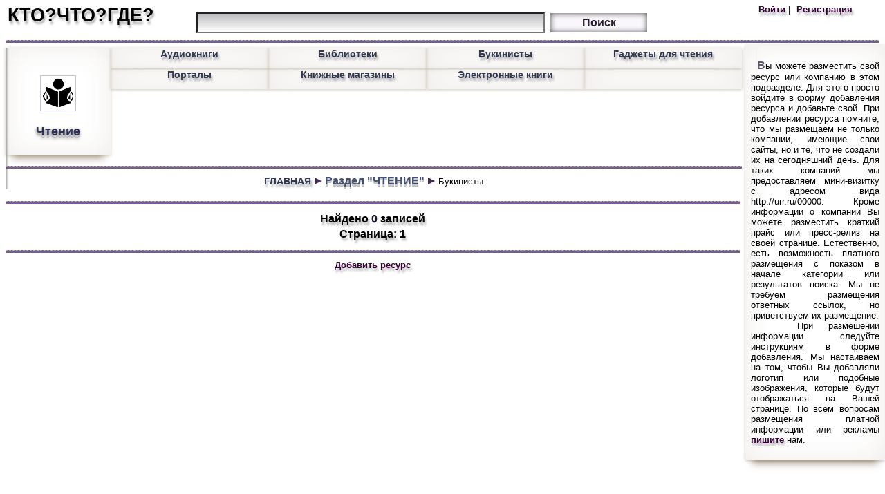

--- FILE ---
content_type: text/html; charset=UTF-8
request_url: https://cat.urr.ru/reading.php?sec=194
body_size: 2670
content:


<!DOCTYPE html>
<html lang="ru">
<head>
   <title>Каталог - Кто?Что?Где? - Раздел "ЧТЕНИЕ"- наиболее полный справочный каталог ресурсов и компаний России</title>
    <meta charset="utf-8">
		<meta content="Информация о предприятиях и сайтах России с полным описанием и мини-визитками"
			name="Description">
				<meta content="каталог, справочник, адреса, сайты, предприятия, ресурсы"
					name="Classification">
				<meta lang="ru"
			content="авто бизнес информация развлечения отдых транспорт наука спорт торговля промышленность культура услуги"
		name="keywords">
	<meta lang="en"
content="auto business relax transport science sport trading industry culture services"
	name="keywords">
		<meta content="авто, бизнес, информация, культура, наука, отдых, промышленность, развлечения,спорт, техника, торговля, транспорт, услуги, финансы"
			name="keys">
    <link rel="stylesheet" type="text/css" media="screen" href="css/style.css">
     <script type="text/javascript">

function openPopup(url,pop_width,pop_height) {
var h,w
h = screen.height //height of screen, not just the parent window
w = screen.width //width of the screen, not just the parent window
var l,t
l = parseInt((w-pop_width)/2)
t = parseInt((h-pop_height)/2-20)
popupWin = window.open(url,'open_window','width='+pop_width+',height='+pop_height+',left='+l+',top='+t)
}
</script>
 </head>
<body>
<div width="100%">
 <div class="head">КТО?ЧТО?ГДЕ?</div>
  <div class="search"><form action="" method="post">
           <input name="search" size=60 type="text" value="">&nbsp;&nbsp;<input type="submit" class="sendsubmit" value="Поиск">
</form>
  </div>
    <div class="reg"><div>
     <a href="#" onClick="javascript:document.getElementById('enter').style.display='block';">Войти&nbsp;</a><b>|</b>
       <a href="./register.php" rel="nofollow">&nbsp;Регистрация</a>
<div id="enter" class="enter">
<form method="post" action="">
    <table>
      <tr>
        <td colspan="2"><strong>&nbsp;Вход/Регистрация</strong></td>
   </tr>
      <tr>
        <td align="right">Логин:</td>
        <td>
          <input type="text" size=14 name="login"></td>
  </tr>
      <tr>
        <td align="right">Пароль:</td>
        <td>
          <input type="password" size=15 name="password"></td>
  </tr>
</table>

       <input type="hidden" name="authorize" value="77">
      <input type="submit" class="sendsubmit" value="Войти">
      <a href="#" onClick="javascript:document.getElementById('enter').style.display='none'; document.getElementById('lost').style.display='block';">Забыли пароль?</a>
  </form>
  </div>
  <div id="lost" class="lost">
  <form name="" action="" method="post">
  Форма восстановления пароля
    <input name="lost_mail" type="text" value="" placeholder="Ваш email"><br /><br /><input type="submit" class="sendsubmit" value="Отправить">
</form></div>
 </div></div>
<hr>
         <div class="nav">

<div class="cat"><a href="reading.php" title="Раздел о чтении и все, связанное с книгами"><div class="cap"><img src="images/reading.gif" alt="Раздел о чтении и все, связанное с книгами"><br /><h1>Чтение</h1></div></a></div>
          	        <div class="sec">
          	         <a href="?sec=192" title=""><div class="cap1">Аудиокниги</div></a></div>
          	        <div class="sec">
          	         <a href="?sec=193" title=""><div class="cap1">Библиотеки</div></a></div>
          	        <div class="sec">
          	         <a href="?sec=194" title=""><div class="cap1">Букинисты</div></a></div>
          	        <div class="sec">
          	         <a href="?sec=195" title=""><div class="cap1">Гаджеты для чтения</div></a></div>
          	        <div class="sec">
          	         <a href="?sec=196" title=""><div class="cap1">Порталы</div></a></div>
          	        <div class="sec">
          	         <a href="?sec=197" title=""><div class="cap1">Книжные магазины</div></a></div>
          	        <div class="sec">
          	         <a href="?sec=198" title=""><div class="cap1">Электронные книги</div></a></div>
          	        <div class="sec">
          	         </div>
          	        <div class="clear"></div>

<div style="position: relative; width: 98%;"><hr><a href="https://cat.urr.ru/">ГЛАВНАЯ</a><span class="arrow-right"></span><strong>Раздел "ЧТЕНИЕ"</strong><span class="arrow-right"></span>Букинисты     </div>
   </div>
 <div class="clear"></div>
 <div class="content">
<hr>
<div class="center">Найдено <b>0</b> записей<br />Страница: 1</div>		<div align="center"><hr><a href="add77.php" rel="nofollow">Добавить ресурс</a></div>
   </div>
   <div class="banner">
    <p>&nbsp;&nbsp;Вы можете разместить свой ресурс или компанию в этом подразделе. Для этого просто войдите в форму добавления
    ресурса и добавьте свой. При добавлении ресурса помните, что мы размещаем не только компании, имеющие свои сайты, но и те, что
    не создали их на сегодняшний день. Для таких компаний мы предоставляем мини-визитку с адресом вида http://urr.ru/00000. Кроме
    информации о компании Вы можете разместить краткий прайс или пресс-релиз на своей странице. Естественно, есть возможность
    платного размещения с показом в начале категории или результатов поиска. Мы не требуем размещения ответных ссылок, но приветствуем их размещение.<br />

    <span>&nbsp;&nbsp; При размешении информации следуйте инструкциям в форме добавления. Мы настаиваем на том, чтобы Вы добавляли логотип
    или подобные изображения, которые будут отображаться на Вашей странице. По всем вопросам размещения платной информации или рекламы
    <a href="javascript:openPopup('mailform.php',540,440);">пишите</a> нам.</span>
    </p>
   </div>
</div>

<div class="clear"><hr></div>
<div class="footer">Designed by <a href="http://slo-gun.urr.ru">Slo-Gun Studio &reg;</a> 2018</div>

</body>

</html>




--- FILE ---
content_type: text/css
request_url: https://cat.urr.ru/css/style.css
body_size: 2691
content:
@charset "utf-8";

body {
  font: 10pt/22px Arial, Tahoma, Helvetica, sans-serif;
  min-height: 100%;
  /* IE10+ */

}

h1 {color:#2C3154; font-size:18px; font-weight: bold; font-family: Arial, Helvetica; text-shadow: 0 1px 0 #ccc, 0 2px 0 #c9c9c9, 0 3px 0 #bbb, 0 4px 0 #b9b9b9, 0 0 5px rgba(0,0,0,.1),
    0 1px 3px rgba(0,0,0,.3), 0 3px 5px rgba(0,0,0,.2), 0 5px 5px rgba(0,0,0,.25);
   }

A {
	FONT-SIZE: 10pt;
	FONT-WEIGHT: bold;
	COLOR: #350035;
	FONT-FAMILY: Verdana, Arial, Helvetica;
	TEXT-DECORATION: none;
	text-shadow: 2px 4px 3px rgba(0,0,0,0.3);
}
A.link {
	COLOR: #471D41;
	FONT-WEIGHT: bold;
	TEXT-DECORATION: none;
}
A:hover, A.link:hover {
	COLOR: #0000B3;
	TEXT-DECORATION: none;
}

b {color: #151631; text-shadow: 0 1px 0 #ccc;}
i {color:#596399;}

hr {
 	width: 100%;
 	height: 3px;
	background: #52366D;
	border: 0px none;
	border-top: dashed 1px #999;
	-moz-opacity:0.8; filter: alpha(Opacity=80); opacity: 0.8;
}
td { font: 12pt Arial, Tahoma, Helvetica, sans-serif;
}
.arrow-right {
	margin: 0 5px;
	display: inline-block;
	width: 0;
	height: 0;
    border-top: 5px solid transparent;
	border-left: 10px solid #432954;
	border-bottom: 5px solid transparent
}

red {
	font-size: 12pt;
	color: red;
}

strong {color:#445173; font-size:16px; font-weight: bold; font-family: Arial, Helvetica; text-shadow: 0 1px 0 #ccc, 0 2px 0 #c9c9c9, 0 3px 0 #bbb, 0 3px 0 #b9b9b9, 0 3px 0 #aaa;
}

.head {
	 padding: 3px;
	 text-align:center;
	 FONT-SIZE: 20pt;
	 FONT-FAMILY: Verdana, Arial, Helvetica;
	 FONT-WEIGHT: bold;
	 TEXT-DECORATION: none;
	 text-shadow: 2px 4px 3px rgba(0,0,0,0.3);
	 float: left;
}
.header { position: absolute; top: 26px; left: 20px;
}
.search { width:60%; padding: 5px; text-align:center; float: left; white-space: nowrap;
}
.reg { position:absolute; Z-INDEX: 32;  width: 180px; top: 3px; right: 3px; height: 160px;
}
.enter { display:none; position:absolute; TOP: 5px; width: 200px; right: 3px; background: #F9F9FB; text-align:center; padding: 5px; box-shadow: 0 0 8px #464646 inset;}
.lost {
	display:none;
	position:absolute;
	TOP: 5px;
	width: 200px;
	right: 3px;
	background: #F9F9FB;
	font-size: 12pt;
	color: #1C3940;
	font-weight: bold;
	text-align:center;
	padding: 5px;
	spacing: 5px;
	box-shadow: 0 0 8px #464646 inset;
}

form {
	padding: 5px;
}

img {
	border: 1px #C1C7D9 solid;
}
hide {
	display: none;
}
.nav {position:relative; width: 86%; text-align:center; box-shadow: 5px 0 5px -5px #000 inset, -5px 0 5px -5px #F4F4F4 inset; }
.nav a {font-size:14px; margin-top: 5px; cursor:pointer; font-weight: bold; color:#31384F; text-align: center;}
.content {position:relative; width: 84%; min-height: 450px;}
.index {position:relative; width: 86%; text-align: center; min-height: 650px;}
.anonce {position:relative; top: 31px; width: 14%; box-shadow: 5px 0 5px -5px #000 inset, -5px 0 5px -5px #000 inset;
 text-align: justify; line-height: normal; background:#F2F2F2; padding-right: 5px; padding-left: 5px; float:left;}
.anonce a {font-size:14px; cursor:pointer; font-weight: bold; color:#2E2091}
.anonce a:hover {text-decoration:none; color: #9B1523;}
.anonce strong {color:#660000; font-size:14px; font-weight: bold; font-family: Arial, Helvetica; }
#.anonce:first-letter { font-size: 120%; color: #7D0000;}

.banner {position:absolute; top: 65px; right: 0px; Z-INDEX: 30; width: 15%; min-height: 590px;
 text-align: justify; line-height: normal; font-size: 10pt; padding: 5px; -moz-box-shadow:0 1px 4px rgba(0, 0, 0, 0.3), 0 0 40px rgba(0, 0, 0, 0.1) inset;
            box-shadow:0 1px 4px rgba(0, 0, 0, 0.3), 0 0 40px rgba(0, 0, 0, 0.1) inset;
    -webkit-box-shadow: 0 15px 10px -10px rgba(98, 73, 43, 0.5), 0 1px 4px rgba(98, 73, 43, 0.3), 0 0 40px rgba(98, 73, 43, 0.1) inset;
       -moz-box-shadow: 0 15px 10px -10px rgba(98, 73, 43, 0.5), 0 1px 4px rgba(98, 73, 43, 0.3), 0 0 40px rgba(98, 73, 43, 0.1) inset;
            box-shadow: 0 15px 10px -10px rgba(98, 73, 43, 0.5), 0 1px 4px rgba(98, 73, 43, 0.3), 0 0 40px rgba(98, 73, 43, 0.1) inset; float:left;}
.banner strong {color:#660000; font-size:14px; font-weight: bold; font-family: Arial, Helvetica; }
#.banner:first-letter { font-size: 120%; color: #7D0000;}

.box{position:absolute; top: 0px; padding: 0; margin: 1;  width: 15%; border-left:#D4D4D4 1px solid; border-right:#D4D4D4 1px solid; }
.box p{position:relative; height: 20px; border-bottom: #737373 1px solid; font-size:14px; padding: 3 3 3 3; margin: 1px;}
.box a {font-size:14px; vertical-align: middle; cursor:pointer; font-weight: bold; color:#F5F5F5}
.box a:hover {text-decoration:none; color: #9B1523;}
.box span {position: relative; top: -72px; height: 71px; width: 320px; font-size: 14px; font-weight: bold; text-align: center; border: #D4D4D4 double 2px; z-index: 1100; left: 190px; background:#F2F2F2; text-decoration:none; line-height: normal;  float:left; margin-top: -5px; padding: 0;
-moz-opacity:0.9; filter: alpha(Opacity=80); opacity: 0.8}
.box span a {cursor:pointer; color:#2E2091}
.box span strong{font-size: 14px;}

.clear {clear:both; min-height: 10px; line-height:0; font-size:0; width:100%;}
.topic {position: relative; min-height: 80px; padding: 10px; spacing: 5px; -webkit-box-shadow:0 1px 4px rgba(0, 0, 0, 0.3), 0 0 40px rgba(0, 0, 0, 0.1) inset;
       -moz-box-shadow:0 1px 4px rgba(98, 73, 43, 0.3), 0 0 40px rgba(98, 73, 43, 0.1) inset;
            box-shadow:0 1px 4px rgba(98, 73, 43, 0.3), 0 0 40px rgba(98, 73, 43, 0.1) inset;}
.toopic {position: relative; background: #FDFFFF; min-height: 80px; padding: 10px; spacing: 5px; box-shadow:0 1px 4px rgba(0, 0, 0, 0.5);
   }
.page {position: relative; width:90%; min-height:130px; margin-left: auto; margin-right: auto; padding: 5px 0 5px 20px; -webkit-box-shadow:0 1px 4px rgba(0, 0, 0, 0.3), 0 0 40px rgba(0, 0, 0, 0.1) inset;
       -moz-box-shadow:0 1px 4px rgba(98, 73, 43, 0.3), 0 0 60px rgba(98, 73, 43, 0.1) inset;
            box-shadow:0 1px 4px rgba(98, 73, 43, 0.3), 0 0 60px rgba(98, 73, 43, 0.1) inset;}
.wrap {padding: 10px; position:relative;  box-shadow: 0 6px 8px -6px #646464 inset;}
.footer {position:relative; width:100%; background:#FBFCFD; top: 5px; margin: 0 auto; padding:20px 0px 20px 0; text-align:center; color:#353E57; text-transform:uppercase; box-shadow: 0 7px 9px -8px #C1C8D9 inset; }
.footer a {font-size:12pt; cursor:pointer; font-weight: bold; color: #353E57}

.cat {
	position: relative;
	spacing: 2px;
	width: 14%;
	height: 155px;
       -moz-box-shadow:0 1px 4px rgba(98, 73, 43, 0.3), 0 0 40px rgba(0, 0, 0, 0.1) inset;
            box-shadow:0 1px 4px rgba(98, 73, 43, 0.3), 0 0 40px rgba(0, 0, 0, 0.1) inset;
    -webkit-box-shadow: 0 15px 10px -10px rgba(98, 73, 43, 0.5), 0 1px 4px rgba(98, 73, 43, 0.3), 0 0 40px rgba(98, 73, 43, 0.1) inset;
       -moz-box-shadow: 0 15px 10px -10px rgba(98, 73, 43, 0.5), 0 1px 4px rgba(98, 73, 43, 0.3), 0 0 40px rgba(98, 73, 43, 0.1) inset;
            box-shadow: 0 15px 10px -10px rgba(98, 73, 43, 0.5), 0 1px 4px rgba(98, 73, 43, 0.3), 0 0 40px rgba(98, 73, 43, 0.1) inset;
            float: left;
}

.var {
    position: relative;
	padding: 5px;
	width: 32%;
	min-height: 90px;
  	box-shadow:0 0 20px rgba(0,0,0,0.8);
  	float: left;
}

.cat1 {
	position: relative;
	padding: 20px;
	width: 90%;
  	background: #FDFDFD;
  	display: inline-block;
  	margin: 10px;
  	box-shadow: 0 14px 28px rgba(0,0,0,0.25), 0 10px 10px rgba(0,0,0,0.22);
    float: left;
}

.cap {
   height: 120px;
   margin: 40px 0;
}

.center {
	  width: 99%;
	  padding:5px;
	  text-align: center;
	  font-size: 12pt;
	  font-weight: bold;
      text-shadow: 2px 4px 3px rgba(0,0,0,0.3);
}

.sec {
	position: relative;
	spacing: 2px;
	width: 21%;
	height: 30px;
	line-height: 0.9;
       -moz-box-shadow:0 1px 4px rgba(98, 73, 43, 0.3), 0 0 40px rgba(98, 73, 43, 0.1) inset;
            box-shadow:0 1px 4px rgba(98, 73, 43, 0.3), 0 0 40px rgba(98, 73, 43, 0.1) inset;
    text-shadow: rgba(255,255,255,0.5) 0px 3px 3px;
    float: left;
}

.thumb {
	width: 90px; float:left; margin-left: 10px; margin-right: 10px;
}
.butt {padding:5px 10px 5px 8px; border-radius: 3px; width: 25px; height:25px; background: linear-gradient(to bottom, #8A8A8A 0%, #F0F0F0 100%); float: left;
box-shadow: inset 0 0 0 1px #C4C4C4,0 5px 15px #2D2D2D;
}
.butt img {border: 0;
}
.cap1 {
   height: 200px;
   margin: 3px 0;
}
input {
    padding: 5px;
    font-size: 14px;
    text-shadow: 0px 1px 0px #fff;
    outline: none;
    background: -webkit-gradient(linear, left top, left bottom, from(#bcbcbe), to(#ffffff));
    background: -moz-linear-gradient(top, #bcbcbe, #ffffff);
}

.sendsubmit {
	background: #F9F7FB;
	width: 140px;
	padding: 5px;
	border: 0px;
	FONT-SIZE: 12pt;
	FONT-WEIGHT: bold;
	COLOR: #2B1D34;
	FONT-FAMILY: Verdana, Arial, Helvetica;
    text-shadow: rgba(255,255,255,0.5) 0px 3px 3px;
    box-shadow: 0 0 8px #464646 inset;
}

p {
	padding: 3px;
	text-align: justify;
}
p:first-letter {
    color: #61556C;
    font-weight: bold;
    font-size: 12pt;
}
span:first-letter {
    color: #61556C;
    font-weight: bold;
    font-size: 12pt;
}